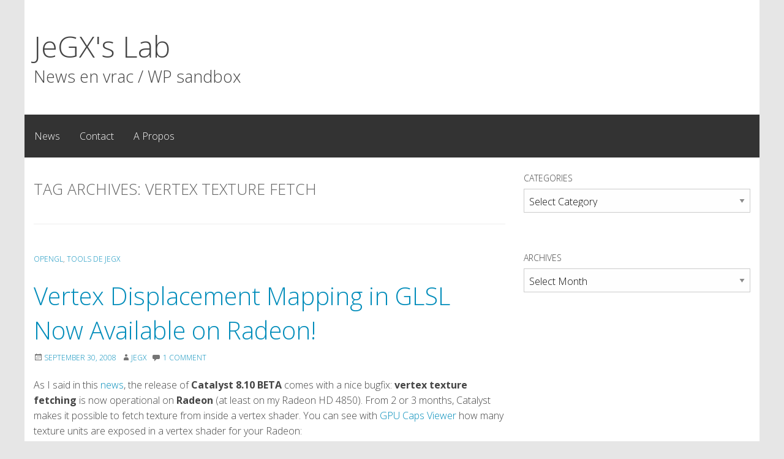

--- FILE ---
content_type: text/html; charset=UTF-8
request_url: https://www.ozone3d.net/blogs/lab/tag/vertex-texture-fetch/
body_size: 8839
content:
<!doctype html>
<html class="no-js" dir="ltr" lang="en-US" prefix="og: https://ogp.me/ns#">
<head>
<meta charset="UTF-8">
<meta name="viewport" content="width=device-width, initial-scale=1">
<link rel="profile" href="http://gmpg.org/xfn/11">
<title>vertex texture fetch | JeGX's Lab</title>
	<style>img:is([sizes="auto" i], [sizes^="auto," i]) { contain-intrinsic-size: 3000px 1500px }</style>
	
		<!-- All in One SEO 4.9.0 - aioseo.com -->
	<meta name="robots" content="max-image-preview:large" />
	<link rel="canonical" href="https://www.ozone3d.net/blogs/lab/tag/vertex-texture-fetch/" />
	<meta name="generator" content="All in One SEO (AIOSEO) 4.9.0" />
		<script type="application/ld+json" class="aioseo-schema">
			{"@context":"https:\/\/schema.org","@graph":[{"@type":"BreadcrumbList","@id":"https:\/\/www.ozone3d.net\/blogs\/lab\/tag\/vertex-texture-fetch\/#breadcrumblist","itemListElement":[{"@type":"ListItem","@id":"https:\/\/www.ozone3d.net\/blogs\/lab#listItem","position":1,"name":"Home","item":"https:\/\/www.ozone3d.net\/blogs\/lab","nextItem":{"@type":"ListItem","@id":"https:\/\/www.ozone3d.net\/blogs\/lab\/tag\/vertex-texture-fetch\/#listItem","name":"vertex texture fetch"}},{"@type":"ListItem","@id":"https:\/\/www.ozone3d.net\/blogs\/lab\/tag\/vertex-texture-fetch\/#listItem","position":2,"name":"vertex texture fetch","previousItem":{"@type":"ListItem","@id":"https:\/\/www.ozone3d.net\/blogs\/lab#listItem","name":"Home"}}]},{"@type":"CollectionPage","@id":"https:\/\/www.ozone3d.net\/blogs\/lab\/tag\/vertex-texture-fetch\/#collectionpage","url":"https:\/\/www.ozone3d.net\/blogs\/lab\/tag\/vertex-texture-fetch\/","name":"vertex texture fetch | JeGX's Lab","inLanguage":"en-US","isPartOf":{"@id":"https:\/\/www.ozone3d.net\/blogs\/lab\/#website"},"breadcrumb":{"@id":"https:\/\/www.ozone3d.net\/blogs\/lab\/tag\/vertex-texture-fetch\/#breadcrumblist"}},{"@type":"Person","@id":"https:\/\/www.ozone3d.net\/blogs\/lab\/#person","name":"JeGX"},{"@type":"WebSite","@id":"https:\/\/www.ozone3d.net\/blogs\/lab\/#website","url":"https:\/\/www.ozone3d.net\/blogs\/lab\/","name":"JeGX's Lab","alternateName":"The Infamous Lab","description":"News en vrac \/ WP sandbox","inLanguage":"en-US","publisher":{"@id":"https:\/\/www.ozone3d.net\/blogs\/lab\/#person"}}]}
		</script>
		<!-- All in One SEO -->

<link rel='dns-prefetch' href='//fonts.googleapis.com' />
<link rel="alternate" type="application/rss+xml" title="JeGX&#039;s Lab &raquo; Feed" href="https://www.ozone3d.net/blogs/lab/feed/" />
<link rel="alternate" type="application/rss+xml" title="JeGX&#039;s Lab &raquo; Comments Feed" href="https://www.ozone3d.net/blogs/lab/comments/feed/" />
<link rel="alternate" type="application/rss+xml" title="JeGX&#039;s Lab &raquo; vertex texture fetch Tag Feed" href="https://www.ozone3d.net/blogs/lab/tag/vertex-texture-fetch/feed/" />
<script type="text/javascript">
/* <![CDATA[ */
window._wpemojiSettings = {"baseUrl":"https:\/\/s.w.org\/images\/core\/emoji\/16.0.1\/72x72\/","ext":".png","svgUrl":"https:\/\/s.w.org\/images\/core\/emoji\/16.0.1\/svg\/","svgExt":".svg","source":{"concatemoji":"https:\/\/www.ozone3d.net\/blogs\/lab\/wp-includes\/js\/wp-emoji-release.min.js?ver=6.8.3"}};
/*! This file is auto-generated */
!function(s,n){var o,i,e;function c(e){try{var t={supportTests:e,timestamp:(new Date).valueOf()};sessionStorage.setItem(o,JSON.stringify(t))}catch(e){}}function p(e,t,n){e.clearRect(0,0,e.canvas.width,e.canvas.height),e.fillText(t,0,0);var t=new Uint32Array(e.getImageData(0,0,e.canvas.width,e.canvas.height).data),a=(e.clearRect(0,0,e.canvas.width,e.canvas.height),e.fillText(n,0,0),new Uint32Array(e.getImageData(0,0,e.canvas.width,e.canvas.height).data));return t.every(function(e,t){return e===a[t]})}function u(e,t){e.clearRect(0,0,e.canvas.width,e.canvas.height),e.fillText(t,0,0);for(var n=e.getImageData(16,16,1,1),a=0;a<n.data.length;a++)if(0!==n.data[a])return!1;return!0}function f(e,t,n,a){switch(t){case"flag":return n(e,"\ud83c\udff3\ufe0f\u200d\u26a7\ufe0f","\ud83c\udff3\ufe0f\u200b\u26a7\ufe0f")?!1:!n(e,"\ud83c\udde8\ud83c\uddf6","\ud83c\udde8\u200b\ud83c\uddf6")&&!n(e,"\ud83c\udff4\udb40\udc67\udb40\udc62\udb40\udc65\udb40\udc6e\udb40\udc67\udb40\udc7f","\ud83c\udff4\u200b\udb40\udc67\u200b\udb40\udc62\u200b\udb40\udc65\u200b\udb40\udc6e\u200b\udb40\udc67\u200b\udb40\udc7f");case"emoji":return!a(e,"\ud83e\udedf")}return!1}function g(e,t,n,a){var r="undefined"!=typeof WorkerGlobalScope&&self instanceof WorkerGlobalScope?new OffscreenCanvas(300,150):s.createElement("canvas"),o=r.getContext("2d",{willReadFrequently:!0}),i=(o.textBaseline="top",o.font="600 32px Arial",{});return e.forEach(function(e){i[e]=t(o,e,n,a)}),i}function t(e){var t=s.createElement("script");t.src=e,t.defer=!0,s.head.appendChild(t)}"undefined"!=typeof Promise&&(o="wpEmojiSettingsSupports",i=["flag","emoji"],n.supports={everything:!0,everythingExceptFlag:!0},e=new Promise(function(e){s.addEventListener("DOMContentLoaded",e,{once:!0})}),new Promise(function(t){var n=function(){try{var e=JSON.parse(sessionStorage.getItem(o));if("object"==typeof e&&"number"==typeof e.timestamp&&(new Date).valueOf()<e.timestamp+604800&&"object"==typeof e.supportTests)return e.supportTests}catch(e){}return null}();if(!n){if("undefined"!=typeof Worker&&"undefined"!=typeof OffscreenCanvas&&"undefined"!=typeof URL&&URL.createObjectURL&&"undefined"!=typeof Blob)try{var e="postMessage("+g.toString()+"("+[JSON.stringify(i),f.toString(),p.toString(),u.toString()].join(",")+"));",a=new Blob([e],{type:"text/javascript"}),r=new Worker(URL.createObjectURL(a),{name:"wpTestEmojiSupports"});return void(r.onmessage=function(e){c(n=e.data),r.terminate(),t(n)})}catch(e){}c(n=g(i,f,p,u))}t(n)}).then(function(e){for(var t in e)n.supports[t]=e[t],n.supports.everything=n.supports.everything&&n.supports[t],"flag"!==t&&(n.supports.everythingExceptFlag=n.supports.everythingExceptFlag&&n.supports[t]);n.supports.everythingExceptFlag=n.supports.everythingExceptFlag&&!n.supports.flag,n.DOMReady=!1,n.readyCallback=function(){n.DOMReady=!0}}).then(function(){return e}).then(function(){var e;n.supports.everything||(n.readyCallback(),(e=n.source||{}).concatemoji?t(e.concatemoji):e.wpemoji&&e.twemoji&&(t(e.twemoji),t(e.wpemoji)))}))}((window,document),window._wpemojiSettings);
/* ]]> */
</script>
<link rel='stylesheet' id='opensans-css' href='//fonts.googleapis.com/css?family=Open+Sans%3A300%2C700&#038;ver=6.5.3.1' type='text/css' media='all' />
<link rel='stylesheet' id='source-sans-css' href='//fonts.googleapis.com/css?family=Source+Sans+Pro%3A400%2C900&#038;ver=6.5.3.1' type='text/css' media='all' />
<style id='wp-emoji-styles-inline-css' type='text/css'>

	img.wp-smiley, img.emoji {
		display: inline !important;
		border: none !important;
		box-shadow: none !important;
		height: 1em !important;
		width: 1em !important;
		margin: 0 0.07em !important;
		vertical-align: -0.1em !important;
		background: none !important;
		padding: 0 !important;
	}
</style>
<link rel='stylesheet' id='wp-block-library-css' href='https://www.ozone3d.net/blogs/lab/wp-includes/css/dist/block-library/style.min.css?ver=6.8.3' type='text/css' media='all' />
<style id='classic-theme-styles-inline-css' type='text/css'>
/*! This file is auto-generated */
.wp-block-button__link{color:#fff;background-color:#32373c;border-radius:9999px;box-shadow:none;text-decoration:none;padding:calc(.667em + 2px) calc(1.333em + 2px);font-size:1.125em}.wp-block-file__button{background:#32373c;color:#fff;text-decoration:none}
</style>
<link rel='stylesheet' id='aioseo/css/src/vue/standalone/blocks/table-of-contents/global.scss-css' href='https://www.ozone3d.net/blogs/lab/wp-content/plugins/all-in-one-seo-pack/dist/Lite/assets/css/table-of-contents/global.e90f6d47.css?ver=4.9.0' type='text/css' media='all' />
<style id='global-styles-inline-css' type='text/css'>
:root{--wp--preset--aspect-ratio--square: 1;--wp--preset--aspect-ratio--4-3: 4/3;--wp--preset--aspect-ratio--3-4: 3/4;--wp--preset--aspect-ratio--3-2: 3/2;--wp--preset--aspect-ratio--2-3: 2/3;--wp--preset--aspect-ratio--16-9: 16/9;--wp--preset--aspect-ratio--9-16: 9/16;--wp--preset--color--black: #000000;--wp--preset--color--cyan-bluish-gray: #abb8c3;--wp--preset--color--white: #ffffff;--wp--preset--color--pale-pink: #f78da7;--wp--preset--color--vivid-red: #cf2e2e;--wp--preset--color--luminous-vivid-orange: #ff6900;--wp--preset--color--luminous-vivid-amber: #fcb900;--wp--preset--color--light-green-cyan: #7bdcb5;--wp--preset--color--vivid-green-cyan: #00d084;--wp--preset--color--pale-cyan-blue: #8ed1fc;--wp--preset--color--vivid-cyan-blue: #0693e3;--wp--preset--color--vivid-purple: #9b51e0;--wp--preset--gradient--vivid-cyan-blue-to-vivid-purple: linear-gradient(135deg,rgba(6,147,227,1) 0%,rgb(155,81,224) 100%);--wp--preset--gradient--light-green-cyan-to-vivid-green-cyan: linear-gradient(135deg,rgb(122,220,180) 0%,rgb(0,208,130) 100%);--wp--preset--gradient--luminous-vivid-amber-to-luminous-vivid-orange: linear-gradient(135deg,rgba(252,185,0,1) 0%,rgba(255,105,0,1) 100%);--wp--preset--gradient--luminous-vivid-orange-to-vivid-red: linear-gradient(135deg,rgba(255,105,0,1) 0%,rgb(207,46,46) 100%);--wp--preset--gradient--very-light-gray-to-cyan-bluish-gray: linear-gradient(135deg,rgb(238,238,238) 0%,rgb(169,184,195) 100%);--wp--preset--gradient--cool-to-warm-spectrum: linear-gradient(135deg,rgb(74,234,220) 0%,rgb(151,120,209) 20%,rgb(207,42,186) 40%,rgb(238,44,130) 60%,rgb(251,105,98) 80%,rgb(254,248,76) 100%);--wp--preset--gradient--blush-light-purple: linear-gradient(135deg,rgb(255,206,236) 0%,rgb(152,150,240) 100%);--wp--preset--gradient--blush-bordeaux: linear-gradient(135deg,rgb(254,205,165) 0%,rgb(254,45,45) 50%,rgb(107,0,62) 100%);--wp--preset--gradient--luminous-dusk: linear-gradient(135deg,rgb(255,203,112) 0%,rgb(199,81,192) 50%,rgb(65,88,208) 100%);--wp--preset--gradient--pale-ocean: linear-gradient(135deg,rgb(255,245,203) 0%,rgb(182,227,212) 50%,rgb(51,167,181) 100%);--wp--preset--gradient--electric-grass: linear-gradient(135deg,rgb(202,248,128) 0%,rgb(113,206,126) 100%);--wp--preset--gradient--midnight: linear-gradient(135deg,rgb(2,3,129) 0%,rgb(40,116,252) 100%);--wp--preset--font-size--small: 13px;--wp--preset--font-size--medium: 20px;--wp--preset--font-size--large: 36px;--wp--preset--font-size--x-large: 42px;--wp--preset--spacing--20: 0.44rem;--wp--preset--spacing--30: 0.67rem;--wp--preset--spacing--40: 1rem;--wp--preset--spacing--50: 1.5rem;--wp--preset--spacing--60: 2.25rem;--wp--preset--spacing--70: 3.38rem;--wp--preset--spacing--80: 5.06rem;--wp--preset--shadow--natural: 6px 6px 9px rgba(0, 0, 0, 0.2);--wp--preset--shadow--deep: 12px 12px 50px rgba(0, 0, 0, 0.4);--wp--preset--shadow--sharp: 6px 6px 0px rgba(0, 0, 0, 0.2);--wp--preset--shadow--outlined: 6px 6px 0px -3px rgba(255, 255, 255, 1), 6px 6px rgba(0, 0, 0, 1);--wp--preset--shadow--crisp: 6px 6px 0px rgba(0, 0, 0, 1);}:where(.is-layout-flex){gap: 0.5em;}:where(.is-layout-grid){gap: 0.5em;}body .is-layout-flex{display: flex;}.is-layout-flex{flex-wrap: wrap;align-items: center;}.is-layout-flex > :is(*, div){margin: 0;}body .is-layout-grid{display: grid;}.is-layout-grid > :is(*, div){margin: 0;}:where(.wp-block-columns.is-layout-flex){gap: 2em;}:where(.wp-block-columns.is-layout-grid){gap: 2em;}:where(.wp-block-post-template.is-layout-flex){gap: 1.25em;}:where(.wp-block-post-template.is-layout-grid){gap: 1.25em;}.has-black-color{color: var(--wp--preset--color--black) !important;}.has-cyan-bluish-gray-color{color: var(--wp--preset--color--cyan-bluish-gray) !important;}.has-white-color{color: var(--wp--preset--color--white) !important;}.has-pale-pink-color{color: var(--wp--preset--color--pale-pink) !important;}.has-vivid-red-color{color: var(--wp--preset--color--vivid-red) !important;}.has-luminous-vivid-orange-color{color: var(--wp--preset--color--luminous-vivid-orange) !important;}.has-luminous-vivid-amber-color{color: var(--wp--preset--color--luminous-vivid-amber) !important;}.has-light-green-cyan-color{color: var(--wp--preset--color--light-green-cyan) !important;}.has-vivid-green-cyan-color{color: var(--wp--preset--color--vivid-green-cyan) !important;}.has-pale-cyan-blue-color{color: var(--wp--preset--color--pale-cyan-blue) !important;}.has-vivid-cyan-blue-color{color: var(--wp--preset--color--vivid-cyan-blue) !important;}.has-vivid-purple-color{color: var(--wp--preset--color--vivid-purple) !important;}.has-black-background-color{background-color: var(--wp--preset--color--black) !important;}.has-cyan-bluish-gray-background-color{background-color: var(--wp--preset--color--cyan-bluish-gray) !important;}.has-white-background-color{background-color: var(--wp--preset--color--white) !important;}.has-pale-pink-background-color{background-color: var(--wp--preset--color--pale-pink) !important;}.has-vivid-red-background-color{background-color: var(--wp--preset--color--vivid-red) !important;}.has-luminous-vivid-orange-background-color{background-color: var(--wp--preset--color--luminous-vivid-orange) !important;}.has-luminous-vivid-amber-background-color{background-color: var(--wp--preset--color--luminous-vivid-amber) !important;}.has-light-green-cyan-background-color{background-color: var(--wp--preset--color--light-green-cyan) !important;}.has-vivid-green-cyan-background-color{background-color: var(--wp--preset--color--vivid-green-cyan) !important;}.has-pale-cyan-blue-background-color{background-color: var(--wp--preset--color--pale-cyan-blue) !important;}.has-vivid-cyan-blue-background-color{background-color: var(--wp--preset--color--vivid-cyan-blue) !important;}.has-vivid-purple-background-color{background-color: var(--wp--preset--color--vivid-purple) !important;}.has-black-border-color{border-color: var(--wp--preset--color--black) !important;}.has-cyan-bluish-gray-border-color{border-color: var(--wp--preset--color--cyan-bluish-gray) !important;}.has-white-border-color{border-color: var(--wp--preset--color--white) !important;}.has-pale-pink-border-color{border-color: var(--wp--preset--color--pale-pink) !important;}.has-vivid-red-border-color{border-color: var(--wp--preset--color--vivid-red) !important;}.has-luminous-vivid-orange-border-color{border-color: var(--wp--preset--color--luminous-vivid-orange) !important;}.has-luminous-vivid-amber-border-color{border-color: var(--wp--preset--color--luminous-vivid-amber) !important;}.has-light-green-cyan-border-color{border-color: var(--wp--preset--color--light-green-cyan) !important;}.has-vivid-green-cyan-border-color{border-color: var(--wp--preset--color--vivid-green-cyan) !important;}.has-pale-cyan-blue-border-color{border-color: var(--wp--preset--color--pale-cyan-blue) !important;}.has-vivid-cyan-blue-border-color{border-color: var(--wp--preset--color--vivid-cyan-blue) !important;}.has-vivid-purple-border-color{border-color: var(--wp--preset--color--vivid-purple) !important;}.has-vivid-cyan-blue-to-vivid-purple-gradient-background{background: var(--wp--preset--gradient--vivid-cyan-blue-to-vivid-purple) !important;}.has-light-green-cyan-to-vivid-green-cyan-gradient-background{background: var(--wp--preset--gradient--light-green-cyan-to-vivid-green-cyan) !important;}.has-luminous-vivid-amber-to-luminous-vivid-orange-gradient-background{background: var(--wp--preset--gradient--luminous-vivid-amber-to-luminous-vivid-orange) !important;}.has-luminous-vivid-orange-to-vivid-red-gradient-background{background: var(--wp--preset--gradient--luminous-vivid-orange-to-vivid-red) !important;}.has-very-light-gray-to-cyan-bluish-gray-gradient-background{background: var(--wp--preset--gradient--very-light-gray-to-cyan-bluish-gray) !important;}.has-cool-to-warm-spectrum-gradient-background{background: var(--wp--preset--gradient--cool-to-warm-spectrum) !important;}.has-blush-light-purple-gradient-background{background: var(--wp--preset--gradient--blush-light-purple) !important;}.has-blush-bordeaux-gradient-background{background: var(--wp--preset--gradient--blush-bordeaux) !important;}.has-luminous-dusk-gradient-background{background: var(--wp--preset--gradient--luminous-dusk) !important;}.has-pale-ocean-gradient-background{background: var(--wp--preset--gradient--pale-ocean) !important;}.has-electric-grass-gradient-background{background: var(--wp--preset--gradient--electric-grass) !important;}.has-midnight-gradient-background{background: var(--wp--preset--gradient--midnight) !important;}.has-small-font-size{font-size: var(--wp--preset--font-size--small) !important;}.has-medium-font-size{font-size: var(--wp--preset--font-size--medium) !important;}.has-large-font-size{font-size: var(--wp--preset--font-size--large) !important;}.has-x-large-font-size{font-size: var(--wp--preset--font-size--x-large) !important;}
:where(.wp-block-post-template.is-layout-flex){gap: 1.25em;}:where(.wp-block-post-template.is-layout-grid){gap: 1.25em;}
:where(.wp-block-columns.is-layout-flex){gap: 2em;}:where(.wp-block-columns.is-layout-grid){gap: 2em;}
:root :where(.wp-block-pullquote){font-size: 1.5em;line-height: 1.6;}
</style>
<link rel='stylesheet' id='wp-syntax-css-css' href='https://www.ozone3d.net/blogs/lab/wp-content/plugins/wp-syntax/css/wp-syntax.css?ver=1.1' type='text/css' media='all' />
<link rel='stylesheet' id='fonts-css' href='https://www.ozone3d.net/blogs/lab/wp-content/themes/wp-forge-6531/fonts/fonts.css?ver=6.5.3.1' type='text/css' media='all' />
<link rel='stylesheet' id='foundation-css' href='https://www.ozone3d.net/blogs/lab/wp-content/themes/wp-forge-6531/css/foundation.css?ver=6.5.3.1' type='text/css' media='all' />
<link rel='stylesheet' id='motion_ui-css' href='https://www.ozone3d.net/blogs/lab/wp-content/themes/wp-forge-6531/css/motion-ui.css?ver=6.5.3.1' type='text/css' media='all' />
<link rel='stylesheet' id='wpforge-css' href='https://www.ozone3d.net/blogs/lab/wp-content/themes/wp-forge-6531/style.css?ver=6.5.3.1' type='text/css' media='all' />
<link rel='stylesheet' id='customizer-css' href='https://www.ozone3d.net/blogs/lab/wp-content/themes/wp-forge-6531/css/customizer.css?ver=6.5.3.1' type='text/css' media='all' />
<script type="text/javascript" src="https://www.ozone3d.net/blogs/lab/wp-includes/js/jquery/jquery.min.js?ver=3.7.1" id="jquery-core-js"></script>
<link rel="https://api.w.org/" href="https://www.ozone3d.net/blogs/lab/wp-json/" /><link rel="alternate" title="JSON" type="application/json" href="https://www.ozone3d.net/blogs/lab/wp-json/wp/v2/tags/20" /><link rel="EditURI" type="application/rsd+xml" title="RSD" href="https://www.ozone3d.net/blogs/lab/xmlrpc.php?rsd" />
<meta name="generator" content="WordPress 6.8.3" />
<style type="text/css" id="wpforge-custom-header-css"></style>
	
<script type='text/javascript' src='https://www.ozone3d.net/blogs/lab/wp-content/plugins/wp-spamshield/js/jscripts.php'></script> 
</head>
<body itemtype='http://schema.org/Blog' itemscope='itemscope' class="archive tag tag-vertex-texture-fetch tag-20 wp-theme-wp-forge-6531 has-site-title has-site-tagline has-header-info full-width front-page single-author"><a class="skip-link screen-reader-text" href="#content">Skip to content</a>
                        <div class="header_container">
        <header id="header" class="header_wrap grid-container" itemtype="http://schema.org/WPHeader" itemscope="itemscope">
            <div class="grid-x grid-padding-x">
                <div class="site-header small-12 cell">
                                                            <div class="header-info">
                                                <p class="site-title">
                            <a href="https://www.ozone3d.net/blogs/lab/" rel="home">JeGX&#039;s Lab</a>
                        </p><!-- .site-title -->
                                                <p class="site-description">News en vrac / WP sandbox</p>
                                            </div><!-- .header-info -->
                </div><!-- .site-header -->
            </div><!-- .grid-x .grid-margin-x -->
        </header><!-- #header -->
    </div><!-- end .header_container -->
                        <div itemtype="http://schema.org/SiteNavigationElement" itemscope="itemscope" class="nav_container">
   
            <div class="nav_wrap grid-container">
              <div class="title-bar" data-responsive-toggle="main-menu" data-hide-for="medium">
          <button class="menu-icon" type="button" data-toggle="main-menu"></button>
          <div class="title-bar-title">Menu</div>
        </div><!-- end title-bar -->
        <div class="top-bar" id="main-menu">
          <div class="top-bar-left">
            <ul class="menu vertical medium-horizontal" data-responsive-menu="accordion medium-dropdown" data-submenu-toggle="true" data-close-on-click-inside="false"><li id="menu-item-1182" class="menu-item menu-item-type-custom menu-item-object-custom menu-item-home menu-item-1182"><a href="http://www.ozone3d.net/blogs/lab/">News</a></li>
<li id="menu-item-1176" class="menu-item menu-item-type-post_type menu-item-object-page menu-item-1176"><a href="https://www.ozone3d.net/blogs/lab/contact/">Contact</a></li>
<li id="menu-item-1177" class="menu-item menu-item-type-post_type menu-item-object-page menu-item-1177"><a href="https://www.ozone3d.net/blogs/lab/about/">A Propos</a></li>
</ul>          </div><!-- second end top-bar -->
        </div><!-- end top-bar -->
      </div><!-- .row -->
  
  
  
  </div><!-- end .nav_container -->                  <div class="content_container">
    <section class="content_wrap  grid-container" role="document"><div class="grid-x grid-padding-x">	<div id="content" class="small-12 large-8 cell" role="main">
    						<header class="archive-header">
				<h4 class="archive-title">Tag Archives: <span>vertex texture fetch</span></h4>
						</header><!-- .archive-header -->
				<article id="post-125" class="post-125 post type-post status-publish format-standard hentry category-opengl category-tools-de-jegx tag-3d tag-bug tag-catalyst-810 tag-displacement-mapping tag-glsl tag-opengl tag-programming tag-vertex-texture-fetch" itemtype='http://schema.org/CreativeWork' itemscope='itemscope'>
		<header class="entry-header">
												<div class="entry-meta-categories"><span class="categories-links"><a href="https://www.ozone3d.net/blogs/lab/category/opengl/" rel="category tag">OpenGL</a>, <a href="https://www.ozone3d.net/blogs/lab/category/tools-de-jegx/" rel="category tag">Tools de JeGX</a></span></div>														<h2 class="entry-title-post" itemprop="headline"><a href="https://www.ozone3d.net/blogs/lab/20080930/vertex-displacement-mapping-in-glsl-now-available-on-radeon/" rel="bookmark">Vertex Displacement Mapping in GLSL Now Available on Radeon!</a></h2>						<div class="entry-meta-header">
									<span class="entry-date updated"><span class="genericon genericon-month"></span><a href="https://www.ozone3d.net/blogs/lab/20080930/vertex-displacement-mapping-in-glsl-now-available-on-radeon/" rel="bookmark"><time class="entry-date" datetime="2008-09-30T17:29:54+01:00">September 30, 2008</time></a></span> <span class="byline"><span class="genericon genericon-user"></span><span class="author vcard"><a class="url fn n" href="https://www.ozone3d.net/blogs/lab/author/jegx/" rel="author">JeGX</a></span></span>													<span class="genericon genericon-comment"></span> <a href="https://www.ozone3d.net/blogs/lab/20080930/vertex-displacement-mapping-in-glsl-now-available-on-radeon/#comments">1 Comment</a>											</div><!-- end .entry-meta-header -->
									<a href="https://www.ozone3d.net/blogs/lab/20080930/vertex-displacement-mapping-in-glsl-now-available-on-radeon/" title="Vertex Displacement Mapping in GLSL Now Available on Radeon!"></a>														</header><!-- .entry-header -->
									<div class="entry-content-post" itemprop="text">
					<p>As I said in this <a href="http://www.geeks3d.com/?p=1525">news</a>, the release of <b>Catalyst 8.10 BETA</b> comes with a nice bugfix: <b>vertex texture fetching</b> is now operational on <b>Radeon</b> (at least on my Radeon HD 4850). From 2 or 3 months, Catalyst makes it possible to fetch texture from inside a vertex shader. You can see with <a href="http://www.ozone3d.net/gpu_caps_viewer/">GPU Caps Viewer</a> how many texture units are exposed in a vertex shader for your Radeon:<br />
<center></p>
<p><img decoding="async" src="https://www.ozone3d.net/blogs/lab/public/200809/gpu-caps-viewer-cat-8.10-opengl-caps.jpg" /></p>
<p></center><br />
But so far, vertex texture fetching in <b>GLSL</b> didn&#8217;t work due to a bug in the driver. But now this is an old story, since VTF works well. For more details about vertex displacement mapping, you can read this rather old (2 years!) tutorial: <a href="http://www.ozone3d.net/tutorials/vertex_displacement_mapping.php">Vertex Displacement Mapping using GLSL</a>.</p>
<p>This very cool news makes me want to create a new benchmark based on VTF! </p>
<p><center></p>
<p><img decoding="async" src="https://www.ozone3d.net/blogs/lab/public/200809/vertex-displacement-mapping-radeon-hd-4850.jpg" /></p>
<p></center></p>
<p>I&#8217;ve only tested the XP version of Catalyst 8.10. If someone has tested the Vista version, feel free to post a comment&#8230;</p>
<p>Next step for ATI driver team: enable geometry texture fetching: allows texture fetching inside a geometry shader&#8230;</p>
<p>See you soon!</p>
									</div><!-- .entry-content -->
											<footer class="entry-meta">
			<div class="entry-meta-footer">
													<div class="entry-meta-tags"><span class="genericon genericon-tag"></span> <span class="tags-links"><a href="https://www.ozone3d.net/blogs/lab/tag/3d/" rel="tag">3D</a>, <a href="https://www.ozone3d.net/blogs/lab/tag/bug/" rel="tag">bug</a>, <a href="https://www.ozone3d.net/blogs/lab/tag/catalyst-810/" rel="tag">catalyst 8.10</a>, <a href="https://www.ozone3d.net/blogs/lab/tag/displacement-mapping/" rel="tag">displacement mapping</a>, <a href="https://www.ozone3d.net/blogs/lab/tag/glsl/" rel="tag">glsl</a>, <a href="https://www.ozone3d.net/blogs/lab/tag/opengl/" rel="tag">OpenGL</a>, <a href="https://www.ozone3d.net/blogs/lab/tag/programming/" rel="tag">Programming</a>, <a href="https://www.ozone3d.net/blogs/lab/tag/vertex-texture-fetch/" rel="tag">vertex texture fetch</a></span></div>							</div><!-- end .entry-meta-footer -->
									</footer><!-- .entry-meta -->
	</article><!-- #post -->
		<nav id="nav-below" class="navigation" role="navigation">
			<h3 class="assistive-text">Post Navigation</h3>
			<div class="nav-previous alignleft"></div>
			<div class="nav-next alignright"></div>
		</nav><!-- #nav-below .navigation -->
				</div><!-- #content -->
		<div id="secondary" itemtype="http://schema.org/WPSideBar" itemscope="itemscope" class="small-12 large-4 cell widget-area" role="complementary">
			<aside id="categories-8" class="widget widget_categories"><h6 class="widget-title">Categories</h6><form action="https://www.ozone3d.net/blogs/lab" method="get"><label class="screen-reader-text" for="cat">Categories</label><select  name='cat' id='cat' class='postform'>
	<option value='-1'>Select Category</option>
	<option class="level-0" value="343">Geek Life&nbsp;&nbsp;(5)</option>
	<option class="level-0" value="463">Hacking et Sécurité&nbsp;&nbsp;(4)</option>
	<option class="level-0" value="451">HackLAB / JeGX&nbsp;&nbsp;(4)</option>
	<option class="level-0" value="6">Hardware&nbsp;&nbsp;(14)</option>
	<option class="level-0" value="414">Linux&nbsp;&nbsp;(8)</option>
	<option class="level-0" value="532">MacOSX&nbsp;&nbsp;(4)</option>
	<option class="level-0" value="27">News en Vrac&nbsp;&nbsp;(10)</option>
	<option class="level-0" value="440">OpenCL&nbsp;&nbsp;(1)</option>
	<option class="level-0" value="9">OpenGL&nbsp;&nbsp;(40)</option>
	<option class="level-0" value="345">PhysX&nbsp;&nbsp;(3)</option>
	<option class="level-0" value="408">Pixel Hacking&nbsp;&nbsp;(11)</option>
	<option class="level-0" value="8">Programming&nbsp;&nbsp;(31)</option>
	<option class="level-0" value="374">Python&nbsp;&nbsp;(3)</option>
	<option class="level-0" value="42">Tests et Reviews&nbsp;&nbsp;(16)</option>
	<option class="level-0" value="469">Tools de JeGX&nbsp;&nbsp;(31)</option>
	<option class="level-0" value="222">Utilitaires&nbsp;&nbsp;(2)</option>
</select>
</form><script type="text/javascript">
/* <![CDATA[ */

(function() {
	var dropdown = document.getElementById( "cat" );
	function onCatChange() {
		if ( dropdown.options[ dropdown.selectedIndex ].value > 0 ) {
			dropdown.parentNode.submit();
		}
	}
	dropdown.onchange = onCatChange;
})();

/* ]]> */
</script>
</aside><aside id="archives-5" class="widget widget_archive"><h6 class="widget-title">Archives</h6>		<label class="screen-reader-text" for="archives-dropdown-5">Archives</label>
		<select id="archives-dropdown-5" name="archive-dropdown">
			
			<option value="">Select Month</option>
				<option value='https://www.ozone3d.net/blogs/lab/2016/11/'> November 2016 &nbsp;(1)</option>
	<option value='https://www.ozone3d.net/blogs/lab/2015/10/'> October 2015 &nbsp;(1)</option>
	<option value='https://www.ozone3d.net/blogs/lab/2015/06/'> June 2015 &nbsp;(2)</option>
	<option value='https://www.ozone3d.net/blogs/lab/2015/05/'> May 2015 &nbsp;(1)</option>
	<option value='https://www.ozone3d.net/blogs/lab/2013/07/'> July 2013 &nbsp;(2)</option>
	<option value='https://www.ozone3d.net/blogs/lab/2013/03/'> March 2013 &nbsp;(2)</option>
	<option value='https://www.ozone3d.net/blogs/lab/2013/01/'> January 2013 &nbsp;(2)</option>
	<option value='https://www.ozone3d.net/blogs/lab/2012/11/'> November 2012 &nbsp;(1)</option>
	<option value='https://www.ozone3d.net/blogs/lab/2012/10/'> October 2012 &nbsp;(6)</option>
	<option value='https://www.ozone3d.net/blogs/lab/2012/08/'> August 2012 &nbsp;(2)</option>
	<option value='https://www.ozone3d.net/blogs/lab/2012/06/'> June 2012 &nbsp;(2)</option>
	<option value='https://www.ozone3d.net/blogs/lab/2012/05/'> May 2012 &nbsp;(1)</option>
	<option value='https://www.ozone3d.net/blogs/lab/2012/04/'> April 2012 &nbsp;(2)</option>
	<option value='https://www.ozone3d.net/blogs/lab/2011/11/'> November 2011 &nbsp;(1)</option>
	<option value='https://www.ozone3d.net/blogs/lab/2011/10/'> October 2011 &nbsp;(1)</option>
	<option value='https://www.ozone3d.net/blogs/lab/2011/09/'> September 2011 &nbsp;(4)</option>
	<option value='https://www.ozone3d.net/blogs/lab/2011/06/'> June 2011 &nbsp;(3)</option>
	<option value='https://www.ozone3d.net/blogs/lab/2011/05/'> May 2011 &nbsp;(4)</option>
	<option value='https://www.ozone3d.net/blogs/lab/2011/04/'> April 2011 &nbsp;(3)</option>
	<option value='https://www.ozone3d.net/blogs/lab/2010/10/'> October 2010 &nbsp;(1)</option>
	<option value='https://www.ozone3d.net/blogs/lab/2010/09/'> September 2010 &nbsp;(3)</option>
	<option value='https://www.ozone3d.net/blogs/lab/2010/08/'> August 2010 &nbsp;(1)</option>
	<option value='https://www.ozone3d.net/blogs/lab/2010/07/'> July 2010 &nbsp;(1)</option>
	<option value='https://www.ozone3d.net/blogs/lab/2010/06/'> June 2010 &nbsp;(1)</option>
	<option value='https://www.ozone3d.net/blogs/lab/2009/11/'> November 2009 &nbsp;(1)</option>
	<option value='https://www.ozone3d.net/blogs/lab/2009/09/'> September 2009 &nbsp;(1)</option>
	<option value='https://www.ozone3d.net/blogs/lab/2009/08/'> August 2009 &nbsp;(5)</option>
	<option value='https://www.ozone3d.net/blogs/lab/2009/07/'> July 2009 &nbsp;(5)</option>
	<option value='https://www.ozone3d.net/blogs/lab/2009/02/'> February 2009 &nbsp;(2)</option>
	<option value='https://www.ozone3d.net/blogs/lab/2008/10/'> October 2008 &nbsp;(1)</option>
	<option value='https://www.ozone3d.net/blogs/lab/2008/09/'> September 2008 &nbsp;(2)</option>
	<option value='https://www.ozone3d.net/blogs/lab/2008/07/'> July 2008 &nbsp;(7)</option>
	<option value='https://www.ozone3d.net/blogs/lab/2008/06/'> June 2008 &nbsp;(3)</option>
	<option value='https://www.ozone3d.net/blogs/lab/2008/05/'> May 2008 &nbsp;(4)</option>
	<option value='https://www.ozone3d.net/blogs/lab/2008/04/'> April 2008 &nbsp;(1)</option>
	<option value='https://www.ozone3d.net/blogs/lab/2008/03/'> March 2008 &nbsp;(4)</option>
	<option value='https://www.ozone3d.net/blogs/lab/2008/02/'> February 2008 &nbsp;(9)</option>
	<option value='https://www.ozone3d.net/blogs/lab/2008/01/'> January 2008 &nbsp;(9)</option>
	<option value='https://www.ozone3d.net/blogs/lab/2007/12/'> December 2007 &nbsp;(4)</option>
	<option value='https://www.ozone3d.net/blogs/lab/2007/10/'> October 2007 &nbsp;(1)</option>
	<option value='https://www.ozone3d.net/blogs/lab/2007/09/'> September 2007 &nbsp;(2)</option>
	<option value='https://www.ozone3d.net/blogs/lab/2007/08/'> August 2007 &nbsp;(1)</option>
	<option value='https://www.ozone3d.net/blogs/lab/2007/05/'> May 2007 &nbsp;(4)</option>
	<option value='https://www.ozone3d.net/blogs/lab/2007/03/'> March 2007 &nbsp;(1)</option>
	<option value='https://www.ozone3d.net/blogs/lab/2007/02/'> February 2007 &nbsp;(3)</option>
	<option value='https://www.ozone3d.net/blogs/lab/2006/11/'> November 2006 &nbsp;(2)</option>
	<option value='https://www.ozone3d.net/blogs/lab/2006/09/'> September 2006 &nbsp;(2)</option>
	<option value='https://www.ozone3d.net/blogs/lab/2006/08/'> August 2006 &nbsp;(5)</option>
	<option value='https://www.ozone3d.net/blogs/lab/2006/06/'> June 2006 &nbsp;(2)</option>
	<option value='https://www.ozone3d.net/blogs/lab/2006/05/'> May 2006 &nbsp;(2)</option>

		</select>

			<script type="text/javascript">
/* <![CDATA[ */

(function() {
	var dropdown = document.getElementById( "archives-dropdown-5" );
	function onSelectChange() {
		if ( dropdown.options[ dropdown.selectedIndex ].value !== '' ) {
			document.location.href = this.options[ this.selectedIndex ].value;
		}
	}
	dropdown.onchange = onSelectChange;
})();

/* ]]> */
</script>
</aside>		</div><!-- #secondary -->
	            </div><!-- .grid-x .grid-margin-x -->
	   </section><!-- end .content-wrap -->
    </div><!-- end .content_container -->
	    <div class="footer_container">
    	<footer id="footer" itemtype="http://schema.org/WPFooter" itemscope="itemscope" class="footer_wrap grid-container" role="contentinfo">
            <div class="grid-x grid-padding-x">
                        <div class="ftnav small-12 large-12 cell">
                            <div class="table mbl"><ul id="menu-menu-1" class="menu navcntr"><li class="menu-item menu-item-type-custom menu-item-object-custom menu-item-home menu-item-1182"><a href="http://www.ozone3d.net/blogs/lab/">News</a></li>
<li class="menu-item menu-item-type-post_type menu-item-object-page menu-item-1176"><a href="https://www.ozone3d.net/blogs/lab/contact/">Contact</a></li>
<li class="menu-item menu-item-type-post_type menu-item-object-page menu-item-1177"><a href="https://www.ozone3d.net/blogs/lab/about/">A Propos</a></li>
</ul></div>             
        </div><!-- .columns -->    
        <div id="ftxt" class="site-info small-12 large-12 cell text-center">
                             <p>Powered by <a href="https://themeawesome.com/responsive-wordpress-theme/" rel="follow" target="_blank" title="A Responsive WordPress Theme">WP-Forge</a> &amp; <a href="http://wordpress.org/" target="_blank" title="WordPress">WordPress</a></p>
                    </div><!-- .site-info -->
   
            	            </div><!-- grid-x grid-padding-x -->
    	</footer><!-- .row -->
    </div><!-- end #footer_container -->
<script type="speculationrules">
{"prefetch":[{"source":"document","where":{"and":[{"href_matches":"\/blogs\/lab\/*"},{"not":{"href_matches":["\/blogs\/lab\/wp-*.php","\/blogs\/lab\/wp-admin\/*","\/blogs\/lab\/wp-content\/uploads\/*","\/blogs\/lab\/wp-content\/*","\/blogs\/lab\/wp-content\/plugins\/*","\/blogs\/lab\/wp-content\/themes\/wp-forge-6531\/*","\/blogs\/lab\/*\\?(.+)"]}},{"not":{"selector_matches":"a[rel~=\"nofollow\"]"}},{"not":{"selector_matches":".no-prefetch, .no-prefetch a"}}]},"eagerness":"conservative"}]}
</script>

<script type='text/javascript'>
/* <![CDATA[ */
r3f5x9JS=escape(document['referrer']);
hf4N='6128f4f735b7d1db34394a372a6b1996';
hf4V='9998ad01fc96de35bfd346ef3e5beece';
jQuery(document).ready(function($){var e="#commentform, .comment-respond form, .comment-form, #lostpasswordform, #registerform, #loginform, #login_form, #wpss_contact_form";$(e).submit(function(){$("<input>").attr("type","hidden").attr("name","r3f5x9JS").attr("value",r3f5x9JS).appendTo(e);$("<input>").attr("type","hidden").attr("name",hf4N).attr("value",hf4V).appendTo(e);return true;});$("#comment").attr({minlength:"15",maxlength:"15360"})});
/* ]]> */
</script> 
<div id="backtotop" class="hvr-fade"><span class="genericon genericon-collapse"></span></div><script type="module"  src="https://www.ozone3d.net/blogs/lab/wp-content/plugins/all-in-one-seo-pack/dist/Lite/assets/table-of-contents.95d0dfce.js?ver=4.9.0" id="aioseo/js/src/vue/standalone/blocks/table-of-contents/frontend.js-js"></script>
<script type="text/javascript" src="https://www.ozone3d.net/blogs/lab/wp-content/plugins/wp-syntax/js/wp-syntax.js?ver=1.1" id="wp-syntax-js-js"></script>
<script type="text/javascript" src="https://www.ozone3d.net/blogs/lab/wp-content/plugins/wp-spamshield/js/jscripts-ftr-min.js" id="wpss-jscripts-ftr-js"></script>
<script type="text/javascript" src="https://www.ozone3d.net/blogs/lab/wp-content/themes/wp-forge-6531/js/foundation.min.js?ver=6.5.3.1" id="foundation-js"></script>
<script type="text/javascript" src="https://www.ozone3d.net/blogs/lab/wp-content/themes/wp-forge-6531/js/theme-functions.js?ver=6.5.3.1" id="load_foundation-js"></script>
</body>
</html>

--- FILE ---
content_type: application/javascript; charset=UTF-8
request_url: https://www.ozone3d.net/blogs/lab/wp-content/plugins/wp-spamshield/js/jscripts.php
body_size: 808
content:
function wpss_set_ckh(n,v,e,p,d,s){var t=new Date;t.setTime(t.getTime());if(e){e=e*1e3}var u=new Date(t.getTime()+e);document.cookie=n+'='+escape(v)+(e?';expires='+u.toGMTString()+';max-age='+e/1e3+';':'')+(p?';path='+p:'')+(d?';domain='+d:'')+(s?';secure':'')}function wpss_init_ckh(){wpss_set_ckh('0e314286ece505d3f7b78478ba52e630','67e9400db6489c17fe2f9087c8521d2a','14400','/blogs/lab/','www.ozone3d.net','secure');wpss_set_ckh('SJECT2601','CKON2601','3600','/blogs/lab/','www.ozone3d.net','secure');}wpss_init_ckh();jQuery(document).ready(function($){var h="form[method='post']";$(h).submit(function(){$('<input>').attr('type','hidden').attr('name','73868b9d124825af00916967e0e8c471').attr('value','fe965aab79da600630fe152ea256f9d8').appendTo(h);return true;})});
// Generated in: 0.001130 seconds
